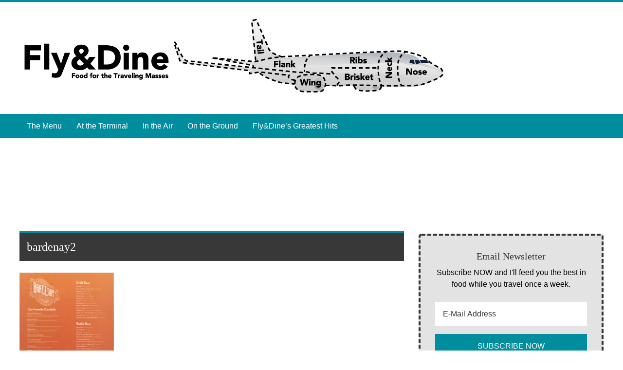

--- FILE ---
content_type: application/javascript; charset=utf-8
request_url: https://fundingchoicesmessages.google.com/f/AGSKWxXrGovKvI4hhmgTBiZtJ0xnD_xRticB9NX6BGN7iEx92WZoSiFGsH73TIU0pUF4oqmIHr-Yv2O40wcpn9JECCqp3zTLIA5Q7rvB5_AB9Aqe68EQxqC91RkfckTHNi3put04ijWyAjS5SVWRP4o1WnTH_Hx2-gJM96ARKTuWtI4n5kdNPWP9240U5VYX/_.ad-traffic._reporting_ads./m-ad.css?/article_ad.-affiliate-link.
body_size: -1288
content:
window['9a2e72ab-89b5-4189-8d41-9fe6fde966d6'] = true;